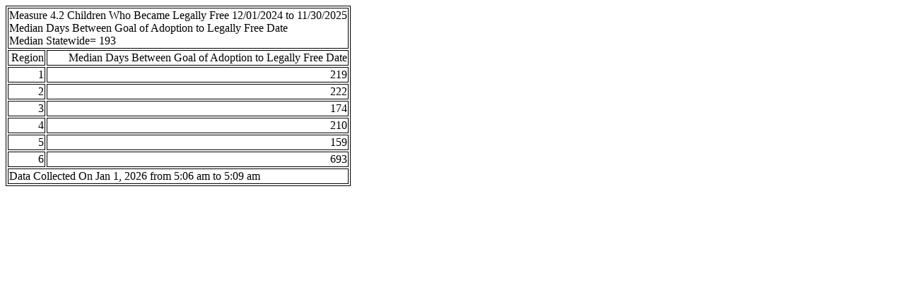

--- FILE ---
content_type: text/html
request_url: http://judicialdashboard.okdhs.org/pic_files/m4_2mdn.htm
body_size: 1589
content:
<!DOCTYPE html>
<html>
<head>
<meta name="HandheldFriendly" content="True">
<meta name="PalmComputingPlatform" content="True">
<meta http-equiv=Content-Type content="text/html; charset=windows-1252">
<title>WebFOCUS Report</title>
<base href="http://app-wfc23-830:8080">
<style type="text/css">
<!--
TD { vertical-align:top; }
.gridB .grid0 td {border:0; padding:0;}
.gridB, .gridB td, .gridB th {border: 1px solid black;}
-->
</style>
</head>
<body>
<table cellpadding=1 class='gridB'>
<tr><td colspan=2>
<table cellspacing=0 cellpadding=0 width="100%" class='grid0'>
<tr>
<td>
Measure 4.2 Children Who Became Legally Free 12/01/2024 to 11/30/2025             </td>
</tr>
<tr>
<td>
Median Days Between Goal of Adoption to Legally Free Date</td>
</tr>
<tr>
<td>
Median Statewide=  193</td>
</tr>
</table></td></tr>
<tr>
<td align=RIGHT style="vertical-align:bottom">
Region</td>
<td align=RIGHT style="vertical-align:bottom">
Median Days Between Goal of Adoption to Legally Free Date</td>
</tr>
<tr>
<td align=RIGHT>
1</td>
<td align=RIGHT>
219</td>
</tr>
<tr>
<td align=RIGHT>
2</td>
<td align=RIGHT>
222</td>
</tr>
<tr>
<td align=RIGHT>
3</td>
<td align=RIGHT>
174</td>
</tr>
<tr>
<td align=RIGHT>
4</td>
<td align=RIGHT>
210</td>
</tr>
<tr>
<td align=RIGHT>
5</td>
<td align=RIGHT>
159</td>
</tr>
<tr>
<td align=RIGHT>
6</td>
<td align=RIGHT>
693</td>
</tr>
<tr><td colspan=2>
<table cellspacing=0 cellpadding=0 width="100%" class='grid0'>
<tr>
<td>
Data Collected On Jan  1, 2026 from 5:06 am to 5:09 am                          </td>
</tr>
</table></td></tr>
</table>
</body>
</html>
